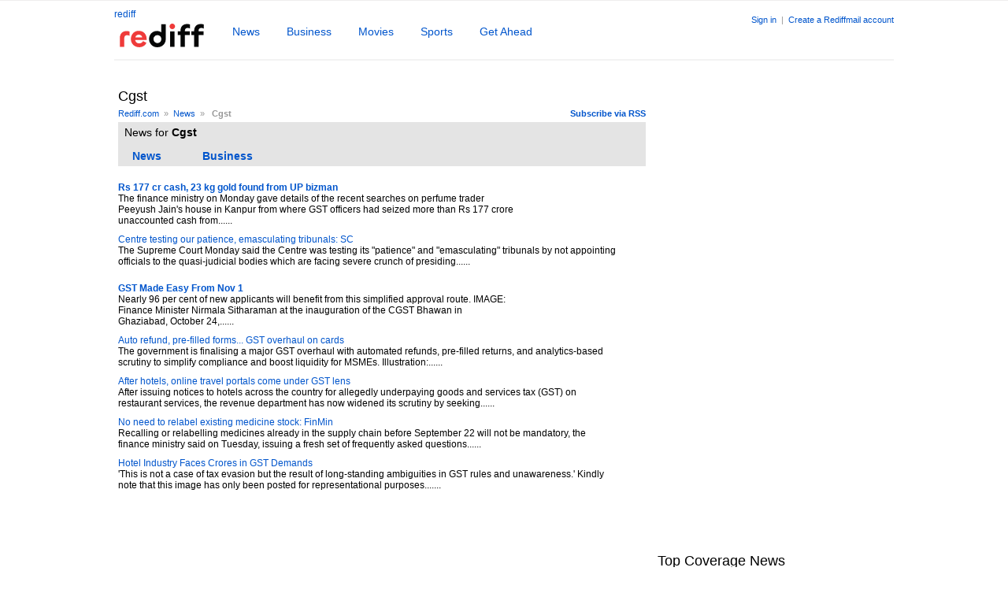

--- FILE ---
content_type: text/html
request_url: https://www.rediff.com/tags/-cgst
body_size: 7957
content:
<!doctype html>
<html lang="en">
<head>
<META http-equiv="Content-Type" content="text/html;charset=UTF-8" />
<title>  Cgst News Photos Videos - Rediff.com</title>
<meta name="keywords" content=" Cgst news,  Cgst photos,  Cgst videos,  Cgst, Cgst images," />
<meta name="description" content="Latest news -  Cgst, Photos -  Cgst, Videos -  Cgst. Cgst updates on Rediff News" />
<link rel="dns-prefetch" href="//track.rediff.com/" >
<link rel="dns-prefetch" href="//bizmail.rediff.com/" >
<link rel="dns-prefetch" href="//businessemail.rediff.com/" >
<link rel="stylesheet" href="//imworld.rediff.com/worldrediff/style_3_16/web_us_2.css" />

<style type="text/css">
.bigleftarrowactive{border-top: 10px solid #fff; border-right:15px solid #A8A8A8; border-bottom:10px solid  #fff; font-size: 0px; line-height:0%;width:0px;position:absolute;top:35px;}
.bigrightarrowactive{border-top:10px solid #fff; border-left:15px solid #A8A8A8; border-bottom:10px solid  #fff; font-size: 0px; line-height:0%;width:0px;position:absolute;right:0;top:35px;}
.bigleftarrowdis{border-top: 10px solid #fff; border-right:15px solid #F0F0F0 ; border-bottom:10px solid  #fff; font-size: 0px; line-height:0%;width:0px;position:absolute;top:35px;}
.bigrightarrowdis{border-top:10px solid #fff; border-left:15px solid #F0F0F0 ; border-bottom:10px solid  #fff; font-size: 0px; line-height:0%;width:0px;position:absolute;right:0;top:35px;}
/* display the individual items next to each other, not one-per-line */
.tag-cloud{padding:0;margin:15px 0 15px 0;}
.tag-cloud LI{display: inline;}
.tag0{font-size:24px}.tag1{font-size:22px;}.tag2{font-size:20px;}.tag3{font-size:18px;}.tag4{font-size:16px;}.tag5{font-size:14px;}.tag6{font-size:12px;}
.tag7 .tag8 .tag9 .tag10 .tag11 .tag12 .tag13 .tag14 .tag15 .tag16 .tag17 .tag18 .tag19{font-size:10px;}
.tagsTab{font-family:arial, FreeSans;list-style:none;padding:0;margin:0;font-size:14px;}
.tagsTab li{display:inline;margin:0 20px 0 8px;padding:5px 10px;line-height:25px;}
.tagsTabsel{background:#ffffff;color:#929292;cursor:text;}
.tagsTabnormal{color:#0055CC;cursor:pointer;cursor:hand;}
.tagthumb{float:left;display:inline;width:90px;height:70px;overflow:hidden;margin:0 10px 10px 0;}
.socialthumb{float:left;display:inline;width:45px;height:45px;overflow:hidden;margin:0 10px 10px 0;}
.tagsectiontxt{float:left;width:75%;}
.tagsectiontxt1{float:left;width:95%;}
.socialfeed{float:left;width:80%;}
.w30{float:left;display:inline;height:50px;width:50px;background:#F2F3ED;overflow:hidden;margin-right:5px;text-align:center;}
.curr_page{color:#000;background:#E8E8E8;padding:2px 5px;}
#div_sldphoto_main{position:relative;width:630px;height:120px;overflow:hidden;margin:0 0 0 20px;}
.qnauserthumb{width:60px;height:50px;overflow:hidden;float:left;}
#world_top{position:static;height:auto;}#world_right1{height:300px;}
</style>
<script language="JavaScript">
<!--
var glb_newstabcount = 7 ;
var glb_peopletabcount = 5 ;
var vdtime ;
var leftlimit= -1025 ;
function slidePhotoLeft(dvnm)
{
	var curpos = parseInt(document.getElementById(dvnm).style.left) ;
   	curpos =  curpos - 3
	if( curpos >= leftlimit)
	{
		document.getElementById(dvnm).style.left = curpos ;
        document.getElementById("div_photochangeleft").className="bigleftarrowactive";
		vdtime = window.setTimeout("slidePhotoLeft('"+dvnm+"')",20);		
	}
    else
    {
        document.getElementById("div_photochangeright").className="bigrightarrowdis";
    }
}
function slidePhotoRight(dvnm)
{
	var curpos = parseInt(document.getElementById(dvnm).style.left) ;
	curpos =  curpos + 3
    if( curpos <= 0 )
	{
		document.getElementById(dvnm).style.left = curpos ;
        document.getElementById("div_photochangeright").className="bigrightarrowactive";
        vdtime = window.setTimeout("slidePhotoRight('"+dvnm+"')",20);		
	}
    else
    {
        document.getElementById("div_photochangeleft").className="bigleftarrowdis";
    }
}
function slideVideoLeft(dvnm)
{
	var curpos = parseInt(document.getElementById(dvnm).style.left) ;
   	curpos =  curpos - 3
	if( curpos >= leftlimit)
	{
		document.getElementById(dvnm).style.left = curpos ;
        document.getElementById("div_videochangeleft").className="bigleftarrowactive";
		vdtime = window.setTimeout("slideVideoLeft('"+dvnm+"')",20);		
	}
    else
    {
        document.getElementById("div_videochangeright").className="bigrightarrowdis";
    }
}
function slideVideoRight(dvnm)
{
	var curpos = parseInt(document.getElementById(dvnm).style.left) ;
	curpos =  curpos + 3
    if( curpos <= 0 )
	{
		document.getElementById(dvnm).style.left = curpos ;
        document.getElementById("div_videochangeright").className="bigrightarrowactive";
        vdtime = window.setTimeout("slideVideoRight('"+dvnm+"')",20);		
	}
    else
    {
        document.getElementById("div_videochangeleft").className="bigleftarrowdis";
    }
}
function showNewsTab(n,tabname,dvnm,count)
{
    //var newString = n.substr(7);
    //n = (parseInt(newString));
   	if(n==0)
	{
		if(document.getElementById(tabname+n))document.getElementById(tabname+n).className='tagsTabsel';
		for(i=1; i<=count ; i++)
		{
			if(document.getElementById(dvnm+i))showDiv(dvnm+i);
			if(document.getElementById(tabname+i))document.getElementById(tabname+i).className='tagsTabnormal';
		}
	}
	else
	{
		if(document.getElementById(tabname+'0'))document.getElementById(tabname+'0').className='tagsTabnormal';
		for(i=1; i<=count; i++)
		{
			if(i==n)
			{
                if(document.getElementById(dvnm+n))showDiv(dvnm+n);
				if(document.getElementById(tabname+n))document.getElementById(tabname+n).className='tagsTabsel';
			}
			else
			{
				if(document.getElementById(dvnm+i))hideDiv(dvnm+i);
				if(document.getElementById(tabname+i))document.getElementById(tabname+i).className='tagsTabnormal';
			}
		}
	}
}
//-->
</script>

<script>function getCookie(name){var dc=document.cookie;var prefix=name+"=";var begin=dc.indexOf("; "+prefix);if(begin==-1){begin=dc.indexOf(prefix);if(begin!=0)return null}else begin+=2;var end=document.cookie.indexOf(";",begin);if(end==-1)end=dc.length;return unescape(dc.substring(begin+prefix.length,end))}</script>
<script async src="//newads.rediff.com/rediffadserver/www/delivery/asyncjs.php"></script>
<script> window._izq = window._izq || []; window._izq.push(["init"]); </script>
<script src='https://cdn.izooto.com/scripts/39851dc0ca7139b97c039b38dd09bd76150834db.js' async></script></head>
<body>
<input type="hidden" id="OAS_subsection"  name="OAS_subsection" value="tags--cgst" /><div id="topadd"><iframe id="ieiframe" src="about:blank" scrolling="no" frameborder="0" class="ieiframe" style="position:absolute;left:0px;top:0px;float:left;filter:alpha(opacity=0);background-color:transparent;width:100%;height:800px;border:none;z-index:100;display:none;"></iframe>
<div id="trans_div"></div>
<div id="div_popupcontainer" class="popupcontainer" style="display:none;"><div id="div_shareframe"></div><div id="div_signup"></div><div id="div_signin"></div><div id="div_confirm"></div></div></div>


<div id="bubbletiptop" class="bubbletip" onmouseover="showDiv('bubbletiptop');" onmouseout="hideDiv('bubbletiptop');" ><div class="homesprite topl"></div><div class="topmid"></div><div class="homesprite topr"></div><div class="clear"></div><div class="bubblecontent"></div><div class="clear"></div><div class="homesprite botl"></div><div class="botmid"></div><div class="homesprite botr"></div><div class="homesprite botarr1"></div></div>
<div id="bubbletipbot" class="bubbletip" onmouseover="showDiv('bubbletipbot');" onmouseout="hideDiv('bubbletipbot');"><div class="homesprite toparr1"></div><div class="homesprite topl"></div><div class="topmid"></div><div class="homesprite topr"></div><div class="clear"></div><div class="bubblecontent"></div><div class="clear"></div><div class="homesprite botl"></div><div class="botmid"></div><div class="homesprite botr"></div></div><!-- wrapper starts -->
<div id="wrapper">
	<style>.block{display:block}.inline{display:inline;}.negative{text-indent:-5000px;}.newslogo{margin-top:8px;overflow:hidden;}.srchbox{width:300px;}.srchbtn{width:125px;}</style>
<script>
function submitRTNewsSearch()
{
	var srchquery = trim(document.getElementById('srchquery_tbox').value);
	srchquery = srchquery.replace(/\//g," ");
	if(srchquery == ""){
		document.getElementById('srchquery_tbox').focus();
		alert("Please enter search keywords");
		return false;
	}
	var query1 = cdn_domain+"/search/" + encodeURIComponent(srchquery).replace(".","%2E")+"?src=other_us_pc";
	document.newsrchform.action= query1;
	document.newsrchform.submit();
	return false;
}
</script>

<div class="floatL"><a href="https://www.rediff.com/" title="Rediff.com Home" >rediff</a><h1><a href="https://www.rediff.com/news" class="curhand"><img src="//imworld.rediff.com/worldrediff/pix/rediff_newlogo.svg" width="120" height="30" alt="logo" style="margin:5px 30px 0 0" /></a></h1></div>
<div class="toptabsdiv">
<ul class="tabsul">
<li><a href="https://www.rediff.com/news" class="tabnormal" >News</a></li>
<li><a href="https://www.rediff.com/business" class="tabnormal" >Business</a></li>
<li><a href="https://www.rediff.com/movies" class="tabnormal" >Movies</a></li>
<li><a href="https://www.rediff.com/sports" class="tabnormal" >Sports</a></li>
<li><a href="https://www.rediff.com/getahead" class="tabnormal" >Get Ahead</a></li>
</ul>
</div>
<div id="newsAppPop" class="newsapppop"  onmouseover="showDiv('newsAppPop');" onmouseout="hideDiv('newsAppPop');">
<style>.appthumb{color:transparent;font-size:0;}</style>
<script>
function trackAppURL(url){document.location.href = url;}
function showNewsappPromo(tblid,tblid1,x,y){var curleft = 0;var curtop = 0;var obj = tblid;if(obj.offsetParent){while (obj.offsetParent){curleft += obj.offsetLeft;obj = obj.offsetParent;}}else if (obj.x){curleft += obj.x;}if(screen.width > 1400){curleft = curleft-150;}document.getElementById(tblid1).style.left= parseInt(curleft + x) + 'px' ;var obj1 = tblid;if (obj1.offsetParent){while (obj1.offsetParent){curtop += obj1.offsetTop;obj1 = obj1.offsetParent;}}else if (obj1.y){curtop += obj1.y;}document.getElementById(tblid1).style.top=parseInt(curtop + y) + 'px' ;document.getElementById(tblid1).style.display='block';}
</script>

				
<div><a href="https://www.rediff.com/newsapp" onclick="trackAppURL('https://track.rediff.com/click?url=___https://www.rediff.com/newsapp___&lnk=tags&newservice=newsapp');return false;"><div class="appthumb">News APP</div></a>
<div class="apppromoright"><p class="f18 bold">NewsApp <span class="freeaap">(Free)</span></p>Read news as it happens<br /><a href="https://www.rediff.com/newsapp" onclick="trackAppURL('https://track.rediff.com/click?url=___https://www.rediff.com/newsapp___&lnk=tags&newservice=newsapp');return false;"><img src="//imworld.rediff.com/worldrediff/pix/blank.gif" class="appdwnbtn" alt="Download NewsApp" /></a><p class="grey1">Available on &nbsp;<a href="https://play.google.com/store/apps/details?id=com.rediff.android.news" onclick="trackAppURL('https://track.rediff.com/click?url=___https://play.google.com/store/apps/details?id=com.rediff.android.news___&lnk=tags&newservice=newsapp');return false;"><img src="//imworld.rediff.com/worldrediff/pix/blank.gif" class="gplay" alt="gplay" /></a></p></div><span class="clear"></span></div></div>
<div class="toprightlinks"><!-- Begin comScore Tag -->

<script>
var _comscore = _comscore || [];
_comscore.push({ c1: "2", c2: "6035613" });
(function() {
var s = document.createElement("script"), el = document.getElementsByTagName("script")[0]; 
s.async = true;
s.src = "https://sb.scorecardresearch.com/cs/6035613/beacon.js";
el.parentNode.insertBefore(s, el);
})();
</script>
<noscript><img src="https://sb.scorecardresearch.com/p?c1=2&amp;c2=6035613&amp;cv=3.6.0&amp;cj=1" alt="comscore" ></noscript>

<!-- End comScore Tag -->
<script>
var ck=document.cookie;function getcookie(n){
var ar=n+"=";var al=ar.length;var cl=ck.length;var i=0;while(i<cl)
{j=i+al;if(ck.substring(i,j)==ar)
{e=ck.indexOf(";",j);if(e==-1)
e=ck.length;return unescape(ck.substring(j,e));}
i=ck.indexOf(" ",i)+1;if(i==0)
break;}
return "";}
</script>

<span id="username"></span>
<span id="signin_info"> <a href='https://mail.rediff.com/cgi-bin/login.cgi'>Sign in</a>  &nbsp;|&nbsp; <a href='https://register.rediff.com/register/register.php?FormName=user_details'>Create a Rediffmail account</a></span>
<iframe src="about:blank" name="metric_iframe" id="metric_iframe" width="1" height="1" class="hide"></iframe>
	<script>
	
	var querystring	= "";
	var path	= "";
	var domain	= "";
	var Rkey_data	= "";
	var Rkey	= Math.floor(Math.random() * 1000000);
	querystring	= window.location.search;
	path		= window.location.pathname;
	domain		= window.location.host;
	var tmp_ref = encodeURIComponent(document.referrer);
	if((tmp_ref == null) || (tmp_ref.length == 0)){tmp_ref = "";}
	if (querystring == "")
	{
		Rkey_data = "?rkey="+Rkey;
	}
	else
	{
		Rkey_data = "&rkey="+Rkey;
	}
	if(tmp_ref != "")
	{
		Rkey_data += "&ref="+tmp_ref;
	}
	var metricImgNew = new Image();
	metricImgNew.src = '//usmetric.rediff.com/'+domain+path+querystring+Rkey_data+'&device=pc';
	
	</script>


<script>
var endyear 	= "2026";
var  cdn_domain = "https://www.rediff.com";
var  org_domain = "http://mypage.rediff.com";
var  imgpath	= "//imworld.rediff.com/worldrediff/pix";
var  ishare_domain	= "https://ishare.rediff.com";
var  shopping_domain	= "https://shopping.rediff.com";
var  books_domain	= "http://books.rediff.com";
var  track_domain	= "https://track.rediff.com";
var  money_domain	= "https://money.rediff.com";
var  realtime_domain	= "https://realtime.rediff.com";
var  share_domain	= "http://share.rediff.com";
if(!OAS_sitepage)var OAS_sitepage = "" ;
if(!OAS_listpos)var OAS_listpos = "" ;


var Rlo="";
var Rl = "";
Rlo	=	getcookie("Rlo");
Rlo =	unescape(Rlo).replace(/\+/g," ");
Rlo =	Rlo.replace("@rediffmail.com","");
Rlo = Rlo.replace(/[^\w\d\s\-\_]/ig,'');

Rl	=	getcookie("Rl");
Rl = Rl.replace(/[^\w\d\s\-\_@\.]/ig,'');


var tmp_rsc1 = "";
tmp_rsc1 = getcookie("Rsc");
if((Rlo != "" || Rl!="" ) && tmp_rsc1 != "")
{
	
	if(Rlo != "" )
	{
		document.getElementById('username').innerHTML = "Hi <a href='"+org_domain+"/profile/myprofile' class='proper'>"+Rlo+"</a>" ;
	}
	else
	{
		Rl = Rl.substring(0,Rl.lastIndexOf('@'));
		document.getElementById('username').innerHTML	= "Hi <a href='"+org_domain+"/profile/myprofile'>"+Rl+"</a>" ;
	}
	
	if(document.getElementById('signin_info'))document.getElementById('signin_info').innerHTML = "" ;
}
else
{
	if(document.getElementById('signin_info')){document.getElementById('signin_info').innerHTML = " <a href='https://mail.rediff.com/cgi-bin/login.cgi' title='Already a user? Sign in' >Sign in</a>  &nbsp;|&nbsp; <a href='https://register.rediff.com/register/register.php?FormName=user_details'>Create a Rediffmail account</a>";}
}
if(Rl != "")
{
	if(document.getElementById('signin_info')){document.getElementById('signin_info').innerHTML += " <a href='"+org_domain.replace('http://','//')+"/signout' title='Sign out'>Sign out</a>";}
}


</script></div>
<span class="clear"></span>
<div class="relative" style="height:2px;background:#f3f3f3;margin:10px 0;"></div><span class="ht5"></span><center><div id="world_top" style="width:990px;margin:5px auto;text-align:center;"><ins data-revive-zoneid="249" data-revive-source="_blank" data-revive-target="_blank" data-revive-id="4b71f4079fb345c8ac958d0e9f0b56dd" data-zonename="Rediff_SecHome_728x90_ATF_INTL"></ins></div></center>
<!-- leftcontainer start -->
<div id="leftcontainer">
<h1> Cgst</h1><span class="ht5"></span> 
<div class="floatR sm1"><a href="http://ia.rediff.com/tags/-cgst?rss=1"><b>Subscribe via RSS</b></a></div>
<div class="sm1 grey1" ><a href="https://www.rediff.com">Rediff.com</a>&nbsp; &raquo; &nbsp;<a href="https://www.rediff.com/news">News</a>&nbsp; &raquo; &nbsp; <b> Cgst</b></div><span class="clear ht5"></span> 
<div class="bggrey1"><span class="ht5"></span><h2 class="normal f14">&nbsp;&nbsp;News for <b> Cgst</b></h2>
    <span class="ht10"></span>
    <ul class="tagsTab">
                <li id="tagnews1" class="tagsTabnormal" onclick="showNewsTab(1,'tagnews','news_div',glb_newstabcount);" ><b>News</b></li>
                        <li id="tagnews2" class="tagsTabnormal" onclick="showNewsTab(2,'tagnews','news_div',glb_newstabcount);"><b>Business</b></li>
                            </ul>
</div>
<span class="ht20"></span>
<div id="news_div1">

	        <div>
	<div class="tagsectiontxt"><a title="Rs 177 cr cash, 23 kg gold found from UP bizman" href="http://www.rediff.com/news/report/rs-177-cr-cash-23-kg-gold-found-from-up-bizman/20211227.htm"><h2 class="f12 normal"><b>Rs 177 cr cash, 23 kg gold found from UP bizman</b></h2></a>
        The finance ministry on Monday gave details of the recent searches on perfume trader Peeyush Jain's house in Kanpur from where GST officers had seized more than Rs 177 crore unaccounted cash from......
    	</div><span class="clear ht10"></span>
	</div>
    	        <div>
	<div class="tagsectiontxt1"><a title="Centre testing our patience, emasculating tribunals: SC" href="http://www.rediff.com/news/report/centre-testing-our-patience-emasculating-tribunals-sc/20210906.htm"><h2 class="f12 normal">Centre testing our patience, emasculating tribunals: SC</h2></a>
        The Supreme Court Monday said the Centre was testing its "patience" and "emasculating" tribunals by not appointing officials to the quasi-judicial bodies which are facing severe crunch of presiding......
    	</div><span class="clear ht10"></span>
	</div>
    	    <span class="ht10"></span>
</div>
<div id="news_div2">
            <div>
	<div class="tagsectiontxt"><a title="GST Made Easy From Nov 1" href="http://www.rediff.com/money/report/gst-made-easy-from-nov-1/20251025.htm"><h2 class="f12 normal"><b>GST Made Easy From Nov 1</b></h2></a>
        Nearly 96 per cent of new applicants will benefit from this simplified approval route.  IMAGE: Finance Minister Nirmala Sitharaman at the inauguration of the CGST Bhawan in Ghaziabad, October 24,......
        
	</div><span class="clear ht10"></span>
	</div>
    	        <div>
	<div class="tagsectiontxt1"><a title="Auto refund, pre-filled forms... GST overhaul on cards" href="http://www.rediff.com/money/report/auto-refund-pre-filled-forms-gst-overhaul-on-cards/20251031.htm"><h2 class="f12 normal">Auto refund, pre-filled forms... GST overhaul on cards</h2></a>
        The government is finalising a major GST overhaul with automated refunds, pre-filled returns, and analytics-based scrutiny to simplify compliance and boost liquidity for MSMEs.   Illustration:......
    	</div><span class="clear ht10"></span>
	</div>
    	        <div>
	<div class="tagsectiontxt1"><a title="After hotels, online travel portals come under GST lens" href="http://www.rediff.com/money/report/after-hotels-online-travel-portals-come-under-gst-lens/20251018.htm"><h2 class="f12 normal">After hotels, online travel portals come under GST lens</h2></a>
        After issuing notices to hotels across the country for allegedly underpaying goods and services tax (GST) on restaurant services, the revenue department has now widened its scrutiny by seeking......
    	</div><span class="clear ht10"></span>
	</div>
    	        <div>
	<div class="tagsectiontxt1"><a title="No need to relabel existing medicine stock: FinMin" href="http://www.rediff.com/money/report/no-need-to-relabel-existing-medicine-stock-finmin/20250917.htm"><h2 class="f12 normal">No need to relabel existing medicine stock: FinMin</h2></a>
        Recalling or relabelling medicines already in the supply chain before September 22 will not be mandatory, the finance ministry said on Tuesday, issuing a fresh set of frequently asked questions......
    	</div><span class="clear ht10"></span>
	</div>
    	        <div>
	<div class="tagsectiontxt1"><a title="Hotel Industry Faces Crores in GST Demands" href="http://www.rediff.com/money/report/hotel-industry-faces-crores-in-gst-demands/20250929.htm"><h2 class="f12 normal">Hotel Industry Faces Crores in GST Demands</h2></a>
        'This is not a case of tax evasion but the result of long-standing ambiguities in GST rules and unawareness.'  Kindly note that this image has only been posted for representational purposes.......
    	</div><span class="clear ht10"></span>
	</div>
    	    <span class="ht10"></span>
</div>
<span class="ht15"></span>

</div>
<!-- leftcontainer ends -->
<!-- rightcontainer starts -->
<div id="rightcontainer">
    <span class="ht10"></span>
	<div id="world_right1" style="width:300px;"><ins data-revive-zoneid="243" data-revive-source="_blank" data-revive-target="_blank" data-revive-id="4b71f4079fb345c8ac958d0e9f0b56dd" data-zonename="Rediff_SecHome_300x600_ATF_INTL"></ins></div>
	<span class="ht10"></span>
	<div id="world_right2" style="width:300px;"></div>
    	<span class="ht10"></span>
        <span class="ht10"></span>
            <div><h1>Top Coverage News</h1><hr class="hrline" noshade /></div>
        <span class="ht10"></span>
                <div>
        <div class="tagsectiontxt1">
            <a title="World Test Championship 2023" href="https://www.rediff.com/cricket/wtc-final-2023"><h2 class="f12 normal">World Test Championship 2023</h2></a>
            India held the top position in the ICC Men's Test Team Rankings while Australia secured the...
            </div><span class="clear ht10"></span>
        </div>
                <div>
        <div class="tagsectiontxt1">
            <a title="Manipur's Tragedy" href="https://www.rediff.com/news/manipurs-tragedy-2023"><h2 class="f12 normal">Manipur's Tragedy</h2></a>
            Here are news, updates and coverage from violence hit Manipur. 
            </div><span class="clear ht10"></span>
        </div>
                <div>
        <div class="tagsectiontxt1">
            <a title="IPL 2023" href="https://www.rediff.com/cricket/ipl-2023"><h2 class="f12 normal">IPL 2023</h2></a>
            Complete coverage of IPL 2023
            </div><span class="clear ht10"></span>
        </div>
                <div>
        <div class="tagsectiontxt1">
            <a title="Sri Lanka's Tour of India 2023" href="https://www.rediff.com/cricket/sri-lanka-tour-india-2023"><h2 class="f12 normal">Sri Lanka's Tour of India 2023</h2></a>
            Complete Coverage of Indian cricket team's encounter with Sri Lanka during 3rd Jan - 15th Jan 2023.
            </div><span class="clear ht10"></span>
        </div>
                <div>
        <div class="tagsectiontxt1">
            <a title="GUJARAT, HIMACHAL GO TO POLLS" href="https://www.rediff.com/news/gujarat-hp-polls-2022"><h2 class="f12 normal">GUJARAT, HIMACHAL GO TO POLLS</h2></a>
            The Bharatiya Janata Party was on Thursday poised for a landslide victory in Gujarat to retain...
            </div><span class="clear ht10"></span>
        </div>
            
</div>
<!-- rightcontainer ends -->
<span class="clear"></span>
<span class="ht20"></span>
<div class="sm2 alignC">Broswe by: <a href="https://www.rediff.com/tags/browse/a">A</a> <a href="https://www.rediff.com/tags/browse/b">B</a> <a href="https://www.rediff.com/tags/browse/c">C</a> <a href="https://www.rediff.com/tags/browse/d">D</a> <a href="https://www.rediff.com/tags/browse/e">E</a> <a href="https://www.rediff.com/tags/browse/f">F</a> <a href="https://www.rediff.com/tags/browse/g">G</a> <a href="https://www.rediff.com/tags/browse/h">H</a> <a href="https://www.rediff.com/tags/browse/i">I</a> <a href="https://www.rediff.com/tags/browse/j">J</a> <a href="https://www.rediff.com/tags/browse/k">K</a> <a href="https://www.rediff.com/tags/browse/l">L</a> <a href="https://www.rediff.com/tags/browse/m">M</a> <a href="https://www.rediff.com/tags/browse/n">N</a> <a href="https://www.rediff.com/tags/browse/o">O</a> <a href="https://www.rediff.com/tags/browse/p">P</a> <a href="https://www.rediff.com/tags/browse/q">Q</a> <a href="https://www.rediff.com/tags/browse/r">R</a> <a href="https://www.rediff.com/tags/browse/s">S</a> <a href="https://www.rediff.com/tags/browse/t">T</a> <a href="https://www.rediff.com/tags/browse/u">U</a> <a href="https://www.rediff.com/tags/browse/v">V</a> <a href="https://www.rediff.com/tags/browse/w">W</a> <a href="https://www.rediff.com/tags/browse/x">X</a> <a href="https://www.rediff.com/tags/browse/y">Y</a> <a href="https://www.rediff.com/tags/browse/z">Z</a></div>
	<div id="footerLinks"><span><a href="https://track.rediff.com/click?url=___https://workmail.rediff.com?sc_cid=footer-biz-email___&cmp=host&lnk=footer-biz-email&nsrv1=host">Rediffmail for Work</a></span><span><a href="https://track.rediff.com/click?url=___https://businessemail.rediff.com/domain?sc_cid=footer-domain___&cmp=host&lnk=footer-domain&nsrv1=host">Book a domain</a></span><span><a href="https://mail.rediff.com/cgi-bin/login.cgi">Rediffmail</a></span><span><a href="https://money.rediff.com">Money</a></span><span><a href="https://shopping.rediff.com">Online Shopping</a></span><span><a href="https://ishare.rediff.com">Videos</a></span></div><div class="alignC">
<div class="footer">
<span class="ht5"></span>
<img src="//imworld.rediff.com/worldrediff/pix/rediff-on-net-footer-2.png" width="94" height="40" style="vertical-align:middle" alt="rediff on the net"  /> &#169; 2026 Rediff.com<span class="grey1"> - <a href="//investor.rediff.com/">Investors</a> - <a href="//clients.rediff.com/rediff_advertisewithus/contact.htm">Advertise</a> - <a href="https://www.rediff.com/disclaim.htm">Disclaimer</a> - <a href="https://www.rediff.com/w3c/policy.html">Privacy</a> - <a href="http://mypage.rediff.com/feedback">Feedback</a> - <a href="https://www.rediff.com/aboutus.html">About us</a>&nbsp;|&nbsp;<a href="https://www.rediff.com/terms.html">Terms of use</a> - <a href="https://www.rediff.com/grievances.html">Grievances</a></span>
</div>
</div>

<script>
<!--
function metriccall_img(sldcounter)
{
	var querystring	= "";
	var path	= "";
	var Rkey_data	= "";
	var domain		= "";
	var Rkey	= Math.floor(Math.random() * 1000000);
	querystring	= window.location.search;
	path		= window.location.pathname;
	domain		= window.location.host;


	if (querystring == "")
		Rkey_data = "?rkey="+Rkey;
	else
		Rkey_data = "&rkey="+Rkey;

	document.getElementById("metric_iframe").src = '//usmetric.rediff.com/'+domain+path+"/"+sldcounter+querystring+Rkey_data;
}

function resize()
{
	var winW = 1024 ;
	if (navigator.appName=="Netscape" || navigator.appName=="Opera"  ) 
	{
		winW = window.innerWidth;
	}
	if (navigator.appName.indexOf("Microsoft")!=-1) 
	{
		winW = document.body.offsetWidth;
	}
	if(winW > 1000)
	{
		if(document.getElementById('wrapper'))document.getElementById('wrapper').style.width='990px' ;
		if(document.getElementById('leftcontainer'))document.getElementById('leftcontainer').style.width='670px' ;
		if(document.getElementById('midContainer'))document.getElementById('midContainer').style.width='630px' ;
		if(document.getElementById('div_sldvideo_main'))
		{
			document.getElementById('div_sldvideo_main').style.width='630px' ;
			leftlimit= -1345 ;
		}
	}
	else
	{
		if(document.getElementById('wrapper'))document.getElementById('wrapper').style.width='778px' ;
		if(document.getElementById('leftcontainer'))document.getElementById('leftcontainer').style.width='465px' ;
		if(document.getElementById('midContainer'))document.getElementById('midContainer').style.width='418px' ;
		if(document.getElementById('div_sldvideo_main'))
		{
			document.getElementById('div_sldvideo_main').style.width='405px' ;
			leftlimit= -1420 ;
		}
		if(document.getElementById("div_samsung")){document.getElementById("div_samsung").style.display='none';}
	}
}
function trackURL(url)
{
	if(navigator.userAgent.toLowerCase().indexOf('msie') != -1)
	{
		var referLink = document.createElement('a');
		referLink.href = url;document.body.appendChild(referLink);
		referLink.click();
	}
	else
	{
		document.location.href = url;
	}
}

//resize();
//window.onresize = resize ;
function showAds(dvnm){return true;}
//-->
</script>

<script src="//imworld.rediff.com/worldrediff/js_2_5/signinout_3.js"></script>


</div><!-- wrapper ends -->
<!-- Google tag (gtag.js) -->

<script async src="https://www.googletagmanager.com/gtag/js?id=G-3FM4PW27JR"></script> 
<script> 
window.dataLayer = window.dataLayer || []; 
function gtag(){dataLayer.push(arguments);} 
gtag('js', new Date()); 
gtag('config', 'G-3FM4PW27JR'); 
</script>

<!-- End Google tag (gtag.js) --></body>
</html>
